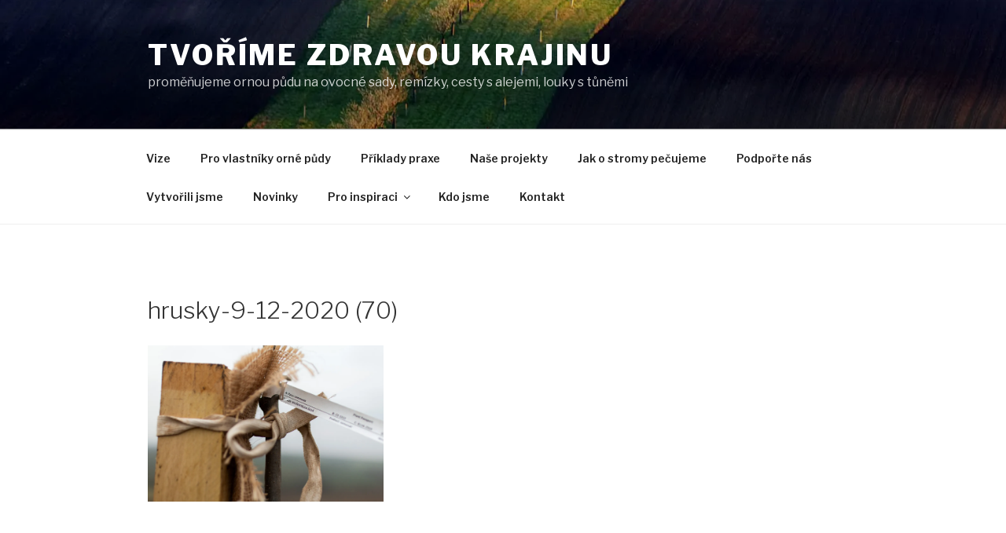

--- FILE ---
content_type: text/plain
request_url: https://www.google-analytics.com/j/collect?v=1&_v=j102&a=784444637&t=pageview&_s=1&dl=https%3A%2F%2Fspadlizhrusky.brontosaurus.cz%2Fhrusky-9-12-2020-70%2F&ul=en-us%40posix&dt=hrusky-9-12-2020%20(70)%20%E2%80%93%20Tvo%C5%99%C3%ADme%20zdravou%20krajinu&sr=1280x720&vp=1280x720&_u=IEBAAEABAAAAACAAI~&jid=800033022&gjid=548343107&cid=910970221.1769348961&tid=UA-140584011-1&_gid=1986482569.1769348961&_r=1&_slc=1&z=119334976
body_size: -454
content:
2,cG-E4CY1SG9YB